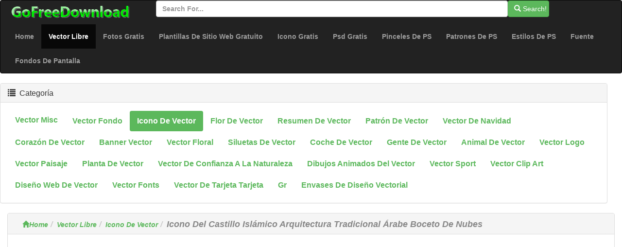

--- FILE ---
content_type: text/html; charset=utf-8
request_url: https://es.gofreedownload.net/free-vector/vector-icon/islamic-castle-icon-arabic-traditional-architecture-cloud-sketch-337545/
body_size: 6239
content:
<!DOCTYPE html><html  lang="es"><head><meta charset="utf-8"><meta http-equiv="X-UA-Compatible" content="IE=edge"><meta name="viewport" content="width=device-width, initial-scale=1"><link href="/Public/bootstrap/css/bootstrap.min.css" rel="stylesheet"><script src="/Public/bootstrap/js/jquery.min.js" type="97222145faaa3d8d77c8b2b9-text/javascript"></script><script src="/Public/bootstrap/js/bootstrap.min.js" type="97222145faaa3d8d77c8b2b9-text/javascript"></script><!--[if lt IE 9]><script src=" /Public/bootstrap/js/l5shiv.min.js"></script><script src="/Public/bootstrap/js/respond.min.js"></script><![endif]--><title>Icono Del Castillo Islámico Arquitectura Tradicional árabe Boceto De Nubes-icono De Vector-vector Libre Descarga Gratuita</title><meta name="msvalidate.01" content="1BE445F2D6972AAB418EB66691C1C5A7" /><meta name="generator" content="gofreedownload.net CMS" /><meta name="Keywords" content="Descarga De Gráficos De Vector Libre Gráfico Vectorial, Gráficos Psd, Photoshop Pincel, Descargar Gratis Font, Plantillas De Sitio Web GratuitoVector; Decoración; Ilustración; Diseño; Arte; Decorativo; Gráfico; Decoración; Símbolo; Icono; Elemento; Clásico; Plano; Signo; Boceto; Elegancia; Clásico; Forma; Naturaleza Muerta; Simétrica; Simetría; Contorno; Tradicional; Islam; Mezquita; Arquitectura; Elementos De Diseño; Cielo; Nube; Simétrico; Estático; Quietud; Quieto; Arquitectónico; Templo; Verde Azulado; Palacio; Skyblue; Religiones; Castillo Islámico; Arquitectura árabe;"/><meta name="description" content="Vector; Decoración; Ilustración; Diseño; Arte; Decorativo; Gráfico; Decoración; Símbolo; Icono; Elemento; Clásico; Plano; Signo; Boceto; Elegancia; Clásico; Forma; Naturaleza Muerta; Simétrica; Simetría; Contorno; Tradicional; Islam; Mezquita; Arquitectura; Elementos De Diseño; Cielo; Nube; Simétrico; Estático; Quietud; Quieto; Arquitectónico; Templo; Verde Azulado; Palacio; Skyblue; Religiones; Castillo Islámico; Arquitectura árabe;"/><meta name="Copyright" content="Copyright (c) 2009 GoFreeDownload.net" /><link rel="stylesheet" href="/Public/bootstrap/css/public.css?4-7"><link rel="icon" type="image/png" href="/Public/Images/Home/logo_32_32.png"  /><script type="97222145faaa3d8d77c8b2b9-text/javascript">            (function (i, s, o, g, r, a, m) {
                i['GoogleAnalyticsObject'] = r;
                i[r] = i[r] || function () {
                    (i[r].q = i[r].q || []).push(arguments)
                }, i[r].l = 1 * new Date();
                a = s.createElement(o),
                        m = s.getElementsByTagName(o)[0];
                a.async = 1;
                a.src = g;
                m.parentNode.insertBefore(a, m)
            })(window, document, 'script', '//www.google-analytics.com/analytics.js', 'ga');

            ga('create', 'UA-51519354-1', 'gofreedownload.net');
            ga('send', 'pageview');

        </script><script type="97222145faaa3d8d77c8b2b9-text/javascript">            var direct_link = "";
            var real_page = 1;
            var demo = "http://es.gofreedownload.net/";
        </script></head><body><nav class="navbar  center-block navbar-inverse "><div class="logo-search"><div class="col-md-3"><a href="http://gofreedownload.net"><img src="/Public/logo.png" class="log_img"/></a></div><div class="col-md-8  "><form class="form-horizontal" action="https://es.gofreedownload.net/index.php?m=Search   "><div class="form-group form-inline"><input  type="text" name="m" value="Search" style="display:none"><input type="text" id="search_input" name="search_words" class="form-control" placeholder="Search for..."  ><button   class="btn btn-success " id="search_btn"   type="submit"><span class="glyphicon glyphicon-search" role="icon"></span> Search! </button></div></form></div></div><div class="navbar-header"><button type="button" class="navbar-toggle collapsed" data-toggle="collapse" data-target="#bs-example-navbar-collapse-1"><span class="sr-only">Toggle navigation</span><span class="icon-bar"></span><span class="icon-bar"></span><span class="icon-bar"></span></button></div><div class="collapse navbar-collapse  " id="bs-example-navbar-collapse-1"><ul class="nav navbar-nav bg-succes  "><li><a href="https://es.gofreedownload.net/" title="Home">Home</a></li><li class="active"><a href="https://es.gofreedownload.net/free-vector/" title="vector libre">Vector Libre<span class="sr-only">(current)</span></a></li><li><a href="https://es.gofreedownload.net/free-photos/" title="fotos gratis">Fotos Gratis</a></li><li><a href="https://es.gofreedownload.net/free-website-templates/" title="plantillas de sitio web gratuito">Plantillas De Sitio Web Gratuito</a></li><li><a href="https://es.gofreedownload.net/free-icon/" title="icono gratis">Icono Gratis</a></li><li><a href="https://es.gofreedownload.net/free-psd/" title="psd gratis">Psd Gratis</a></li><li><a href="https://es.gofreedownload.net/photoshop-brushes/" title="pinceles de Photoshop">Pinceles De PS</a></li><li><a href="https://es.gofreedownload.net/photoshop-patterns/" title="patrones de Photoshop">Patrones De PS</a></li><li><a href="https://es.gofreedownload.net/photoshop-styles/" title="estilos de Photoshop">Estilos De PS</a></li><li><a href="https://es.gofreedownload.net/font/" title="fuente">Fuente</a></li><li><a href="https://es.gofreedownload.net/wallpapers/" title="fondos de pantalla">Fondos De Pantalla</a></li></ul></div></nav><div class="container-fluid main"><div class="row main-content"><div class="right-content row    col-md-12"><div class="panel panel-default"><div class="panel-heading"><h3 class="panel-title "><span class="glyphicon glyphicon-list" role="icon" ></span> &nbsp;Categoría</h3></div><div class="panel-body"><ul class="nav nav-pills bg-succes  nav-stacked  right_item"><li role="presentation"  style="float:left;"><a href="https://es.gofreedownload.net/free-vector/vector-misc/" title="Vector misc">Vector misc</a></li><li role="presentation"  style="float:left;"><a href="https://es.gofreedownload.net/free-vector/vector-background/" title="Vector fondo">Vector fondo</a></li><li role="presentation" class="active" style="float:left;"><a href="https://es.gofreedownload.net/free-vector/vector-icon/" title="icono de Vector">icono de Vector</a></li><li role="presentation"  style="float:left;"><a href="https://es.gofreedownload.net/free-vector/vector-flower/" title="flor de Vector">flor de Vector</a></li><li role="presentation"  style="float:left;"><a href="https://es.gofreedownload.net/free-vector/vector-abstract/" title="Resumen de Vector">Resumen de Vector</a></li><li role="presentation"  style="float:left;"><a href="https://es.gofreedownload.net/free-vector/vector-pattern/" title="patrón de Vector">patrón de Vector</a></li><li role="presentation"  style="float:left;"><a href="https://es.gofreedownload.net/free-vector/vector-christmas/" title="Vector de Navidad">Vector de Navidad</a></li><li role="presentation"  style="float:left;"><a href="https://es.gofreedownload.net/free-vector/vector-heart/" title="corazón de Vector">corazón de Vector</a></li><li role="presentation"  style="float:left;"><a href="https://es.gofreedownload.net/free-vector/vector-banner/" title="banner Vector">banner Vector</a></li><li role="presentation"  style="float:left;"><a href="https://es.gofreedownload.net/free-vector/vector-floral/" title="Vector floral">Vector floral</a></li><li role="presentation"  style="float:left;"><a href="https://es.gofreedownload.net/free-vector/vector-silhouettes/" title="siluetas de Vector">siluetas de Vector</a></li><li role="presentation"  style="float:left;"><a href="https://es.gofreedownload.net/free-vector/vector-car/" title="coche de Vector">coche de Vector</a></li><li role="presentation"  style="float:left;"><a href="https://es.gofreedownload.net/free-vector/vector-people/" title="gente de Vector">gente de Vector</a></li><li role="presentation"  style="float:left;"><a href="https://es.gofreedownload.net/free-vector/vector-animal/" title="animal de Vector">animal de Vector</a></li><li role="presentation"  style="float:left;"><a href="https://es.gofreedownload.net/free-vector/vector-logo/" title="Vector logo">Vector logo</a></li><li role="presentation"  style="float:left;"><a href="https://es.gofreedownload.net/free-vector/vector-landscape/" title="Vector paisaje">Vector paisaje</a></li><li role="presentation"  style="float:left;"><a href="https://es.gofreedownload.net/free-vector/vector-plant/" title="planta de Vector">planta de Vector</a></li><li role="presentation"  style="float:left;"><a href="https://es.gofreedownload.net/free-vector/vector-trust-to-nature/" title="Vector de confianza a la naturaleza">Vector de confianza a la naturaleza</a></li><li role="presentation"  style="float:left;"><a href="https://es.gofreedownload.net/free-vector/vector-cartoon/" title="dibujos animados del vector">dibujos animados del vector</a></li><li role="presentation"  style="float:left;"><a href="https://es.gofreedownload.net/free-vector/vector-sport/" title="Vector sport">Vector sport</a></li><li role="presentation"  style="float:left;"><a href="https://es.gofreedownload.net/free-vector/vector-clip-art/" title="Vector clip art">Vector clip art</a></li><li role="presentation"  style="float:left;"><a href="https://es.gofreedownload.net/free-vector/vector-web-design/" title="diseño web de Vector">diseño web de Vector</a></li><li role="presentation"  style="float:left;"><a href="https://es.gofreedownload.net/free-vector/vector-fonts/" title="vector fonts">vector fonts</a></li><li role="presentation"  style="float:left;"><a href="https://es.gofreedownload.net/free-vector/card-card-vector/" title="vector de tarjeta tarjeta">vector de tarjeta tarjeta</a></li><li role="presentation"  style="float:left;"><a href="https://es.gofreedownload.net/free-vector/vi-design-vector-graph/" title="gr">gr</a></li><li role="presentation"  style="float:left;"><a href="https://es.gofreedownload.net/free-vector/packaging-design-vector-graph/" title="envases de diseño vectorial">envases de diseño vectorial</a></li></ul></div></div></div><div class="left_content col-md-12"><div class="panel panel-default"><div class="panel-heading  left_panel_heading"><ol class="breadcrumb"  ><li><a href="https://es.gofreedownload.net/" title="Home"><span class="glyphicon glyphicon-home"></span>Home</a></li><li><a href="https://es.gofreedownload.net/free-vector/" title="Vector Libre">Vector Libre</a></li><li><a href="https://es.gofreedownload.net/free-vector/vector-icon/" title="Icono De Vector">Icono De Vector</a></li><li><Strong  class="title_style" >Icono Del Castillo Islámico Arquitectura Tradicional árabe Boceto De Nubes</Strong></li></ol></div><div class="panel-body download_container"><center><script async src="//pagead2.googlesyndication.com/pagead/js/adsbygoogle.js" type="97222145faaa3d8d77c8b2b9-text/javascript"></script><!-- newdownload1 --><ins class="adsbygoogle"
                                 style="display:block"
                                 data-ad-client="ca-pub-4930143867700454"
                                 data-ad-slot="1856811654"
                                 data-ad-format="auto"
                                 data-full-width-responsive="true"></ins><script type="97222145faaa3d8d77c8b2b9-text/javascript">                                (adsbygoogle = window.adsbygoogle || []).push({});
                            </script></center><br/><br/><div class="col-md-4  col-md-offset-4 "><img  style="width:100%" class="img-responsive img-rounded " src="http://images.gofreedownload.net/3/islamic-castle-icon-arabic-traditional-architecture-cloud-sketch-291810.jpg" alt="Icono del castillo islámico Arquitectura tradicional árabe Boceto de nubes" title="Icono del castillo islámico Arquitectura tradicional árabe Boceto de nubes"  /></div><div class="clearfix"></div><div class="list-ad-1 "><div class="list_ad_container1" id="top_find"><center><script src="/Public/Js/no1/download_728_2.js" type="97222145faaa3d8d77c8b2b9-text/javascript"></script></center></div></div><!-- 	        --><div class="clearfix"></div><table class="table  table-bordered table-responsive  " id="mytable"><tr><td class="success td_left">PALABRAS CLAVE:</td><td class="td_right"><span style="color:#E61725"><strong>Vector</strong>&nbsp;&nbsp;</span><span style="color:#7600AE"><strong> Decoración</strong>&nbsp;&nbsp;</span><span style="color:#1E0023"><strong> Ilustración</strong>&nbsp;&nbsp;</span><span style="color:#4F137A"><strong> Diseño</strong>&nbsp;&nbsp;</span><span style="color:#C9D44B"><strong> Arte</strong>&nbsp;&nbsp;</span><span style="color:#CACA37"><strong> Decorativo</strong>&nbsp;&nbsp;</span><span style="color:#C6CF41"><strong> Gráfico</strong>&nbsp;&nbsp;</span><span style="color:#A6339D"><strong> Decoración</strong>&nbsp;&nbsp;</span><span style="color:#524F04"><strong> Símbolo</strong>&nbsp;&nbsp;</span><span style="color:#E62933"><strong> Icono</strong>&nbsp;&nbsp;</span><span style="color:#39284A"><strong> Elemento</strong>&nbsp;&nbsp;</span><span style="color:#5F9E4A"><strong> Clásico</strong>&nbsp;&nbsp;</span><span style="color:#26BD4B"><strong> Plano</strong>&nbsp;&nbsp;</span><span style="color:#49265E"><strong> Signo</strong>&nbsp;&nbsp;</span><span style="color:#C4094C"><strong> Boceto</strong>&nbsp;&nbsp;</span><span style="color:#29D32F"><strong> Elegancia</strong>&nbsp;&nbsp;</span><span style="color:#60B317"><strong> Clásico</strong>&nbsp;&nbsp;</span><span style="color:#A2724B"><strong> Forma</strong>&nbsp;&nbsp;</span><span style="color:#58C49A"><strong> Naturaleza Muerta</strong>&nbsp;&nbsp;</span><span style="color:#5DC3C3"><strong> Simétrica</strong>&nbsp;&nbsp;</span><span style="color:#901604"><strong> Simetría</strong>&nbsp;&nbsp;</span><span style="color:#DB76A3"><strong> Contorno</strong>&nbsp;&nbsp;</span><span style="color:#3E9C79"><strong> Tradicional</strong>&nbsp;&nbsp;</span><span style="color:#8AE6A0"><strong> Islam</strong>&nbsp;&nbsp;</span><span style="color:#01C3A9"><strong> Mezquita</strong>&nbsp;&nbsp;</span><span style="color:#4D0695"><strong> Arquitectura</strong>&nbsp;&nbsp;</span><span style="color:#7D6661"><strong> Elementos De Diseño</strong>&nbsp;&nbsp;</span><span style="color:#9522D4"><strong> Cielo</strong>&nbsp;&nbsp;</span><span style="color:#E07AB2"><strong> Nube</strong>&nbsp;&nbsp;</span><span style="color:#93D88F"><strong> Simétrico</strong>&nbsp;&nbsp;</span><span style="color:#7081A6"><strong> Estático</strong>&nbsp;&nbsp;</span><span style="color:#747535"><strong> Quietud</strong>&nbsp;&nbsp;</span><span style="color:#31B4D2"><strong> Quieto</strong>&nbsp;&nbsp;</span><span style="color:#AB58D1"><strong> Arquitectónico</strong>&nbsp;&nbsp;</span><span style="color:#645AAE"><strong> Templo</strong>&nbsp;&nbsp;</span><span style="color:#26A7B4"><strong> Verde Azulado</strong>&nbsp;&nbsp;</span><span style="color:#BC3E34"><strong> Palacio</strong>&nbsp;&nbsp;</span><span style="color:#37D356"><strong> Skyblue</strong>&nbsp;&nbsp;</span><span style="color:#25CCD1"><strong> Religiones</strong>&nbsp;&nbsp;</span><span style="color:#D879C2"><strong> Castillo Islámico</strong>&nbsp;&nbsp;</span><span style="color:#80025D"><strong> Arquitectura árabe</strong>&nbsp;&nbsp;</span></td></tr><tr><td class=" success td_left">Nos ayudan a agregar palabras clave:</td><td class="td_right"><input class="kw_input" type="text"/><input class="kw_input" type="text"/><input class="kw_input" type="text"/></td></tr><tr><td  class="success td_left" >Formato de archivo:</td><td  class="td_right"  >Adobe Illustrator ai ( .ai ) format, Encapsulated PostScript eps ( .eps ) format, Open office drawing svg ( .svg ) format</td></tr><tr><td  class="success td_left" >Tamaño del archivo:</td><td  class="td_right" >3.66MB</td></tr></td></tr><tr><td  class="success td_left" > License:</td><td  class="td_right" >Creative commons attribution license, no redistribution</td></tr><tr><td  class="success td_left" >Compartir con amigos (si te sientes este sitio útil, por favor, haga clic en los botones izquierdos Social para compartir con tus amigos gracias!):</td><td  class="td_right share_container"  ><span  > For more people use free resources,<br/>please share this page ,use below button</span><br/><div class="sharebox" ><script type="97222145faaa3d8d77c8b2b9-text/javascript">var addthis_config = {"data_track_addressbar": true};</script><script type="97222145faaa3d8d77c8b2b9-text/javascript" src="//s7.addthis.com/js/300/addthis_widget.js#pubid=ra-526798306ed75c8a"></script><div class="addthis_toolbox addthis_default_style addthis_32x32_style"><a class="addthis_button_preferred_1"></a><a class="addthis_button_preferred_2"></a><a class="addthis_button_preferred_3"></a><a class="addthis_button_preferred_4"></a><a class="addthis_button_compact"></a><a class="addthis_counter addthis_bubble_style"></a></div></div></td></tr><tr><td  class="success td_left colspansytle"   >Votar por este diseño funciona:</td><td  class="td_right" ><div id="star"  ></div><span  id='precision-hint' >2</span><div id="star_info"  score="2"  target_s="337545" ><span id="vote_number" name="20" real="0">10</span>                                people votes
                            </div></td></tr></table><div class="list-ad-1 "><div class="list_ad_container1" id="top_find"><center><script src="/Public/Js/no1/down_728_90_3.js" type="97222145faaa3d8d77c8b2b9-text/javascript"></script></center></div></div><div class="col-md-12"  ><center><div class="download_container_box"  ><a class="btn   dbtn" href="https://es.gofreedownload.net/index.php?m=FileTrans&a=turn_it&lang=es&ad=1&key=6291810" id="downloadlink1" target="_blank" rel="nofollow noindex"><span class="glyphicon glyphicon-save"></span>Link de descarga gratuita  No.1 </a><a class="btn   dbtn" href="https://es.gofreedownload.net/index.php?m=FileTrans&a=turn_it&lang=es&ad=0&key=6291810" id="downloadlink2" target="_blank" rel="nofollow noindex"><span class="glyphicon glyphicon-save"></span>Link de descarga gratuita  No.2</a></div></center></div><div class="list-ad-1 "><div class="list_ad_container1" id="top_find33"><center><script src="/Public/Js/no1/down_728_90_3.js" type="97222145faaa3d8d77c8b2b9-text/javascript"></script></center></div></div><table  class=" table table-bordered  hidden-sm hidden-xs " id="mytable3"><tr><td class="td_left success"> Si no se descarga, por favor díganos (proporcionar por lo menos dos enlaces para la descarga, si encuentras algun Link no se pueden descargar, puedes probar otros enlaces, o haga clic en el lado izquierdo del enlace a decirnos, gracias!):</td><td class="td_right" id="cnn_td" ><span class="tip_1"> Click Me! When You Can Not Open Download Link. </span></tr></table></div></div><div class=" panel  panel-default"><div class="panel-heading "><h4><span class="glyphicon glyphicon-thumbs-up " aria-hidden="true" >&nbsp;</span>Recursos similares</h4></div><div class="panel-body "><div class=" lef-container row "><div class="col-md-2 col-sm-4 col-xs-6 cell "><a href="https://es.gofreedownload.net/free-vector/vector-trust-to-nature/islam-background-template-bright-elegant-arabic-architecture-coconut-tree-cloud-decor-337179/" title="Plantilla De Fondo Del Islam Brillante Elegante Arquitectura árabe Decoración De Nubes De Cocotero" target="_blank"><img  class="img-responsive img-rounded center-block list_img" src="http://images.gofreedownload.net/3/thumps_middle/islam-background-template-bright-elegant-arabic-architecture-coconut-tree-cloud-decor-292217.jpg"  title="Plantilla De Fondo Del Islam Brillante Elegante Arquitectura árabe Decoración De Nubes De Cocotero" alt="Plantilla De Fondo Del Islam Brillante Elegante Arquitectura árabe Decoración De Nubes De Cocotero"/><span class="text-success text-center" >Plantilla De Fondo Del Islam Brillante Elegante Arquitectura árabe Decoración De Nubes De Cocotero</span></a></div><div class="col-md-2 col-sm-4 col-xs-6 cell "><a href="https://es.gofreedownload.net/free-vector/vector-trust-to-nature/muhammad-festive-banner-sparkling-lights-islamic-texts-architecture-sketch-337303/" title="Mahoma Bandera Festiva Luces Brillantes Textos Islámicos Boceto De Arquitectura" target="_blank"><img  class="img-responsive img-rounded center-block list_img" src="http://images.gofreedownload.net/3/thumps_middle/muhammad-festive-banner-sparkling-lights-islamic-texts-architecture-sketch-292062.jpg"  title="Mahoma Bandera Festiva Luces Brillantes Textos Islámicos Boceto De Arquitectura" alt="Mahoma Bandera Festiva Luces Brillantes Textos Islámicos Boceto De Arquitectura"/><span class="text-success text-center" >Mahoma Bandera Festiva Luces Brillantes Textos Islámicos Boceto De Arquitectura</span></a></div><div class="col-md-2 col-sm-4 col-xs-6 cell "><a href="https://es.gofreedownload.net/free-vector/vector-trust-to-nature/muhammad-islam-backdrop-template-sparkling-lights-islam-architecture-silhouette-arabic-texts-decor-337349/" title="Muhammad Islam Telón De Fondo Plantilla Luces Brillantes Islam Arquitectura Silueta Textos árabes Decoración" target="_blank"><img  class="img-responsive img-rounded center-block list_img" src="http://images.gofreedownload.net/3/thumps_middle/muhammad-islam-backdrop-template-sparkling-lights-islam-architecture-silhouette-arabic-texts-decor-292016.jpg"  title="Muhammad Islam Telón De Fondo Plantilla Luces Brillantes Islam Arquitectura Silueta Textos árabes Decoración" alt="Muhammad Islam Telón De Fondo Plantilla Luces Brillantes Islam Arquitectura Silueta Textos árabes Decoración"/><span class="text-success text-center" >Muhammad Islam Telón De Fondo Plantilla Luces Brillantes Islam Arquitectura Silueta Textos árabes Decoración</span></a></div><div class="col-md-2 col-sm-4 col-xs-6 cell "><a href="https://es.gofreedownload.net/free-vector/vector-trust-to-nature/islam-background-template-elegant-classical-flat-architecture-scene-sketch-337034/" title="Plantilla De Fondo Del Islam Elegante Boceto De Escena De Arquitectura Plana Clásica" target="_blank"><img  class="img-responsive img-rounded center-block list_img" src="http://images.gofreedownload.net/3/thumps_middle/islam-background-template-elegant-classical-flat-architecture-scene-sketch-292362.jpg"  title="Plantilla De Fondo Del Islam Elegante Boceto De Escena De Arquitectura Plana Clásica" alt="Plantilla De Fondo Del Islam Elegante Boceto De Escena De Arquitectura Plana Clásica"/><span class="text-success text-center" >Plantilla De Fondo Del Islam Elegante Boceto De Escena De Arquitectura Plana Clásica</span></a></div><div class="col-md-2 col-sm-4 col-xs-6 cell "><a href="https://es.gofreedownload.net/free-vector/vector-trust-to-nature/islam-background-template-elegant-arabic-architecture-silhouette-crescent-light-decor-337180/" title="Islam Background Template Elegante Arquitectura árabe Silueta Creciente Decoración Ligera" target="_blank"><img  class="img-responsive img-rounded center-block list_img" src="http://images.gofreedownload.net/3/thumps_middle/islam-background-template-elegant-arabic-architecture-silhouette-crescent-light-decor-292216.jpg"  title="Islam Background Template Elegante Arquitectura árabe Silueta Creciente Decoración Ligera" alt="Islam Background Template Elegante Arquitectura árabe Silueta Creciente Decoración Ligera"/><span class="text-success text-center" >Islam Background Template Elegante Arquitectura árabe Silueta Creciente Decoración Ligera</span></a></div><div class="col-md-2 col-sm-4 col-xs-6 cell "><a href="https://es.gofreedownload.net/free-vector/vector-trust-to-nature/muhammad-label-template-papercut-calligraphy-arabic-symbols-decor-337191/" title="Mahoma Etiqueta Plantilla Papeleta Caligrafía Símbolos árabes Decoración" target="_blank"><img  class="img-responsive img-rounded center-block list_img" src="http://images.gofreedownload.net/3/thumps_middle/muhammad-label-template-papercut-calligraphy-arabic-symbols-decor-292205.jpg"  title="Mahoma Etiqueta Plantilla Papeleta Caligrafía Símbolos árabes Decoración" alt="Mahoma Etiqueta Plantilla Papeleta Caligrafía Símbolos árabes Decoración"/><span class="text-success text-center" >Mahoma Etiqueta Plantilla Papeleta Caligrafía Símbolos árabes Decoración</span></a></div><div class="col-md-2 col-sm-4 col-xs-6 cell "><a href="https://es.gofreedownload.net/free-vector/vector-trust-to-nature/muhammad-backdrop-template-elegant-papercut-arabic-symbols-decor-337055/" title="Plantilla De Fondo De Mahoma Elegante Corte De Papel Símbolos árabes Decoración" target="_blank"><img  class="img-responsive img-rounded center-block list_img" src="http://images.gofreedownload.net/3/thumps_middle/muhammad-backdrop-template-elegant-papercut-arabic-symbols-decor-292341.jpg"  title="Plantilla De Fondo De Mahoma Elegante Corte De Papel Símbolos árabes Decoración" alt="Plantilla De Fondo De Mahoma Elegante Corte De Papel Símbolos árabes Decoración"/><span class="text-success text-center" >Plantilla De Fondo De Mahoma Elegante Corte De Papel Símbolos árabes Decoración</span></a></div><div class="col-md-2 col-sm-4 col-xs-6 cell "><a href="https://es.gofreedownload.net/free-vector/vector-trust-to-nature/arabic-islamic-backdrop-template-elegant-classical-silhouette-architecture-texts-decor-337187/" title="Plantilla De Telón De Fondo árabe Islámico Elegante Silueta Clásica Arquitectura Textos Decoración" target="_blank"><img  class="img-responsive img-rounded center-block list_img" src="http://images.gofreedownload.net/3/thumps_middle/arabic-islamic-backdrop-template-elegant-classical-silhouette-architecture-texts-decor-292209.jpg"  title="Plantilla De Telón De Fondo árabe Islámico Elegante Silueta Clásica Arquitectura Textos Decoración" alt="Plantilla De Telón De Fondo árabe Islámico Elegante Silueta Clásica Arquitectura Textos Decoración"/><span class="text-success text-center" >Plantilla De Telón De Fondo árabe Islámico Elegante Silueta Clásica Arquitectura Textos Decoración</span></a></div><div class="col-md-2 col-sm-4 col-xs-6 cell "><a href="https://es.gofreedownload.net/free-vector/vector-misc/islamic-border-template-symmetrical-repeating-curves-cloud-shape-sketch-336786/" title="Plantilla De Borde Islámico Simétrica Repetición Curvas De Forma De Nube Boceto" target="_blank"><img  class="img-responsive img-rounded center-block list_img" src="http://images.gofreedownload.net/3/thumps_middle/islamic-border-template-symmetrical-repeating-curves-cloud-shape-sketch-292678.jpg"  title="Plantilla De Borde Islámico Simétrica Repetición Curvas De Forma De Nube Boceto" alt="Plantilla De Borde Islámico Simétrica Repetición Curvas De Forma De Nube Boceto"/><span class="text-success text-center" >Plantilla De Borde Islámico Simétrica Repetición Curvas De Forma De Nube Boceto</span></a></div><div class="col-md-2 col-sm-4 col-xs-6 cell "><a href="https://es.gofreedownload.net/free-vector/vector-icon/-islamic-prayer-icon-black-white-cripture-book-arabic-lettering-crescent-star-cartoon-sketch--2-337344/" title=" Icono De Oración Islámica Blanco Blanco Libro De Cripta Letras árabes Media Luna Estrella Dibujo Animado Boceto -2" target="_blank"><img  class="img-responsive img-rounded center-block list_img" src="http://images.gofreedownload.net/3/thumps_middle/islamic-prayer-icon-black-white-cripture-book-arabic-lettering-crescent-star-cartoon-sketch-292021.jpg"  title=" Icono De Oración Islámica Blanco Blanco Libro De Cripta Letras árabes Media Luna Estrella Dibujo Animado Boceto -2" alt=" Icono De Oración Islámica Blanco Blanco Libro De Cripta Letras árabes Media Luna Estrella Dibujo Animado Boceto -2"/><span class="text-success text-center" > Icono De Oración Islámica Blanco Blanco Libro De Cripta Letras árabes Media Luna Estrella Dibujo Animado Boceto -2</span></a></div><div class="col-md-2 col-sm-4 col-xs-6 cell "><a href="https://es.gofreedownload.net/free-vector/vector-trust-to-nature/islam-festival-backdrop-template-dark-cloud-star-crescent-architectures-silhouettes-sketch-337197/" title="Islam Festival Backtelón De Fondo Plantilla Nube Oscura Estrella Creciente Arquitecturas Siluetas Boceto" target="_blank"><img  class="img-responsive img-rounded center-block list_img" src="http://images.gofreedownload.net/3/thumps_middle/islam-festival-backdrop-template-dark-cloud-star-crescent-architectures-silhouettes-sketch-292199.jpg"  title="Islam Festival Backtelón De Fondo Plantilla Nube Oscura Estrella Creciente Arquitecturas Siluetas Boceto" alt="Islam Festival Backtelón De Fondo Plantilla Nube Oscura Estrella Creciente Arquitecturas Siluetas Boceto"/><span class="text-success text-center" >Islam Festival Backtelón De Fondo Plantilla Nube Oscura Estrella Creciente Arquitecturas Siluetas Boceto</span></a></div><div class="col-md-2 col-sm-4 col-xs-6 cell "><a href="https://es.gofreedownload.net/free-vector/vector-abstract/beautiful-arabic-islamic-ramadan-kareem-calligraphy-text-colorful-vector-273754/" title="Hermosa árabe Islámico Ramadán Kareem Caligrafía Texto Colorido Vector" target="_blank"><img  class="img-responsive img-rounded center-block list_img" src="http://images.gofreedownload.net/3/thumps_middle/beautiful-arabic-islamic-ramadan-kareem-calligraphy-text-colorful-vector-93498.jpg"  title="Hermosa árabe Islámico Ramadán Kareem Caligrafía Texto Colorido Vector" alt="Hermosa árabe Islámico Ramadán Kareem Caligrafía Texto Colorido Vector"/><span class="text-success text-center" >Hermosa árabe Islámico Ramadán Kareem Caligrafía Texto Colorido Vector</span></a></div></div><div class="clearfix"></div></div><div class="list-ad-1 "><div class="list_ad_container1" id="top_find2"><center><script src="/Public/Js/no1/l_728_15.js" type="97222145faaa3d8d77c8b2b9-text/javascript"></script></center></div></div></div></div></div></if><hr/><div class="col-md-12   footer"  ><div class="col-md-4 text-center "><a href="https://es.gofreedownload.net/" title="corpety" class="text-center">Cropoation @GofreeDownload</a></div><div class="col-md-4 text-center" ><a href="https://es.gofreedownload.net/index.php?m=Contact_Us" title="contact us">Contacte con nosotros</a></div><div class="col-md-4 text-center"><a href="https://es.gofreedownload.net/index.php?m=Privacy_Policy" title="Privacy Policy">Privacy Policy</a></div></div></div><script language="Javascript" src="/Public/Js/Jquery/jquery.raty.js" type="97222145faaa3d8d77c8b2b9-text/javascript"></script><script language="Javascript" src="/Public/Js/common.js" type="97222145faaa3d8d77c8b2b9-text/javascript"></script><script language="Javascript" src="/Public/Js/Jquery/jqmodel.js" type="97222145faaa3d8d77c8b2b9-text/javascript"></script><script language="Javascript" src="/Public/Js/glob.js?2018-7-31-1" type="97222145faaa3d8d77c8b2b9-text/javascript"></script><script src="https://unpkg.com/imagesloaded@4/imagesloaded.pkgd.js" type="97222145faaa3d8d77c8b2b9-text/javascript"></script><script src="https://unpkg.com/masonry-layout@4.2.2/dist/masonry.pkgd.min.js" type="97222145faaa3d8d77c8b2b9-text/javascript" /></script><!-- Go to www.addthis.com/dashboard to customize your tools -->
<script type="97222145faaa3d8d77c8b2b9-text/javascript" src="//s7.addthis.com/js/300/addthis_widget.js#pubid=ra-526798306ed75c8a"></script><script src="/cdn-cgi/scripts/7d0fa10a/cloudflare-static/rocket-loader.min.js" data-cf-settings="97222145faaa3d8d77c8b2b9-|49" defer></script><script defer src="https://static.cloudflareinsights.com/beacon.min.js/vcd15cbe7772f49c399c6a5babf22c1241717689176015" integrity="sha512-ZpsOmlRQV6y907TI0dKBHq9Md29nnaEIPlkf84rnaERnq6zvWvPUqr2ft8M1aS28oN72PdrCzSjY4U6VaAw1EQ==" data-cf-beacon='{"version":"2024.11.0","token":"39433ad7bc4c4a2ca340b1c7e087098b","r":1,"server_timing":{"name":{"cfCacheStatus":true,"cfEdge":true,"cfExtPri":true,"cfL4":true,"cfOrigin":true,"cfSpeedBrain":true},"location_startswith":null}}' crossorigin="anonymous"></script>
</body></html>

--- FILE ---
content_type: text/html; charset=utf-8
request_url: https://www.google.com/recaptcha/api2/aframe
body_size: 268
content:
<!DOCTYPE HTML><html><head><meta http-equiv="content-type" content="text/html; charset=UTF-8"></head><body><script nonce="PaODt6Lt_804xW_9UhUCgQ">/** Anti-fraud and anti-abuse applications only. See google.com/recaptcha */ try{var clients={'sodar':'https://pagead2.googlesyndication.com/pagead/sodar?'};window.addEventListener("message",function(a){try{if(a.source===window.parent){var b=JSON.parse(a.data);var c=clients[b['id']];if(c){var d=document.createElement('img');d.src=c+b['params']+'&rc='+(localStorage.getItem("rc::a")?sessionStorage.getItem("rc::b"):"");window.document.body.appendChild(d);sessionStorage.setItem("rc::e",parseInt(sessionStorage.getItem("rc::e")||0)+1);localStorage.setItem("rc::h",'1768459757170');}}}catch(b){}});window.parent.postMessage("_grecaptcha_ready", "*");}catch(b){}</script></body></html>